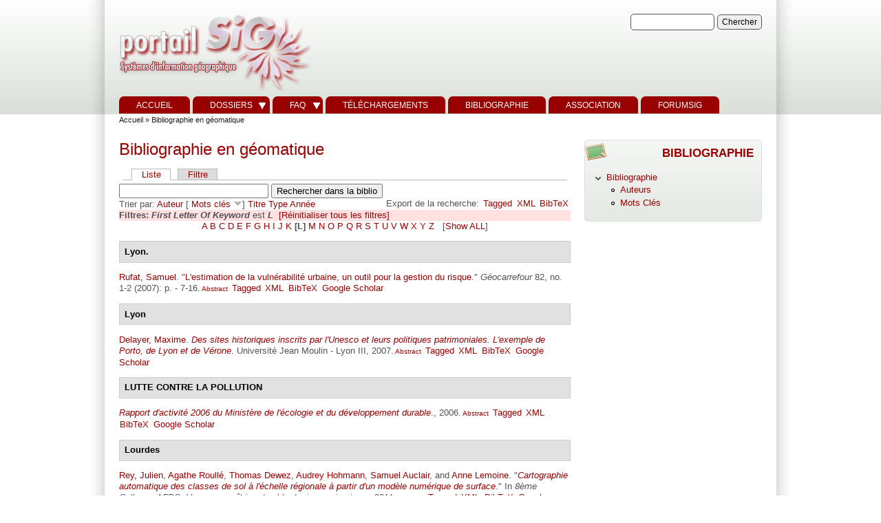

--- FILE ---
content_type: text/html
request_url: https://portailsig.org/biblio/keyword/L7a9e.html?sort=keyword&order=desc
body_size: 70097
content:
<!DOCTYPE html PUBLIC "-//W3C//DTD XHTML 1.0 Strict//EN" "http://www.w3.org/TR/xhtml1/DTD/xhtml1-strict.dtd">
<html xmlns="http://www.w3.org/1999/xhtml" lang="fr" xml:lang="fr">


<!-- Mirrored from www.portailsig.org/biblio/keyword/L?sort=keyword&order=desc by HTTrack Website Copier/3.x [XR&CO'2014], Thu, 07 Feb 2019 09:30:26 GMT -->
<!-- Added by HTTrack --><meta http-equiv="content-type" content="text/html;charset=utf-8" /><!-- /Added by HTTrack -->
<head>
<meta http-equiv="Content-Type" content="text/html; charset=utf-8" />
<title>Bibliographie en géomatique | PortailSIG</title>
<meta http-equiv="X-UA-Compatible" content="IE=8" />
<!--Ludo-->
    <meta name="DC.type" content="Text" />
    <meta name="DC.format" content="text/html" />
    <meta name="DC.identifier" scheme="URI" content="../../index.html" />
    <meta name="DC.identifier" scheme="ISSN" content="2274-4150" />
    <meta name="DC.title" content="portailSIG" />
    <meta name="DC.publisher" content="association Forum Systèmes d'Information Géographique" />
    <meta name="DC.language" scheme="RFC3066" content="fr" />
    <meta name="DC.subject" content="PortailSIG,SIG,GIS,Géomatique,esri,mapinfo,gps,open source,libre,dossiers,actualités,téléchargements,FAQ,mapserver,cart,QGIS,GRASS,Python" />
    <meta name="DC.description" content="retrouver l'actualité de la géomatique, des dossiers, foire au question sur les Systèmes d'information géographiques" />
    <meta name="DC.rights" content="© portailSIG" />
    <meta name="DC.type" content="Collection" />
<!--FinLudo-->




<link rel="shortcut icon" href="../../sites/default/files/favicon.png" type="image/x-icon" />
<!--[if lte IE 6]>
<script type="text/javascript" src="/sites/all/themes/zeropoint/js/suckerfish.js"></script>
<link type="text/css" rel="stylesheet" media="all" href="/sites/all/themes/zeropoint/css/ie6.css" />
<![endif]-->
<!--[if IE 7]>
<link type="text/css" rel="stylesheet" media="all" href="/sites/all/themes/zeropoint/css/ie7.css" />
<![endif]-->
<link type="text/css" rel="stylesheet" media="all" href="../../sites/default/files/css/css_9fe032fb5cdab41a5b7acb516de1be70.css" />
<link type="text/css" rel="stylesheet" media="print" href="../../sites/default/files/css/css_bca5e40fff2710054f5e0c67ceaaa388.css" />
<script type="text/javascript" src="../../sites/default/files/js/js_c90da0ae1196ebe9216938a9ac7db43a.js"></script>
<script type="text/javascript">
<!--//--><![CDATA[//><!--
jQuery.extend(Drupal.settings, { "basePath": "/", "fivestar": { "titleUser": "Your rating: ", "titleAverage": "Average: ", "feedbackSavingVote": "Saving your vote...", "feedbackVoteSaved": "Your vote has been saved.", "feedbackDeletingVote": "Deleting your vote...", "feedbackVoteDeleted": "Your vote has been deleted." }, "googleanalytics": { "trackOutgoing": 1, "trackMailto": 1, "trackDownload": 1, "trackDownloadExtensions": "7z|aac|arc|arj|asf|asx|avi|bin|csv|doc|exe|flv|gif|gz|gzip|hqx|jar|jpe?g|js|mp(2|3|4|e?g)|mov(ie)?|msi|msp|pdf|phps|png|ppt|qtm?|ra(m|r)?|sea|sit|tar|tgz|torrent|txt|wav|wma|wmv|wpd|xls|xml|z|zip" }, "extlink": { "extTarget": "_blank", "extClass": 0, "extSubdomains": 1, "extExclude": "", "extInclude": "", "extAlert": 0, "extAlertText": "This link will take you to an external web site. We are not responsible for their content.", "mailtoClass": "mailto" } });
//--><!]]>
</script>
<script type="text/javascript">
<!--//--><![CDATA[//><!--
$(document).ready(function(){
    $.preloadCssImages();
  });
  
//--><!]]>
</script>
<script type="text/javascript"> </script>
</head>

<body class="layout-main-right not-admin not-logged-in not-front section-biblio page-biblio-keyword-l layout-fixed m-r-fix sfish bicons32 lg-fr">
<div id="skip-nav"><a href="#main">Skip to Content</a></div>

<div id="top_bg" class="page">
<div class="sizer">
<div id="topex" class="expander0">
<div id="top_left">
<div id="top_right">
<div id="headimg">

<div id="above" class="clearfix">
  </div>

<div id="header" class="clearfix">
  <div id="logo">
          <a href="../../index.html" title="Accueil">
        <img src="../../sites/default/files/zeropoint_logo.png" alt="Accueil" />
      </a>
      </div> <!-- /logo -->
  <div id="top-elements">
				  <div id="search-box"><form action="http://www.portailsig.org/biblio/keyword/L?sort=keyword&amp;order=desc"  accept-charset="UTF-8" method="post" id="search-theme-form">
<div><div id="search" class="container-inline">
  <div class="form-item" id="edit-search-theme-form-1-wrapper">
 <label for="edit-search-theme-form-1">Chercher dans ce site : </label>
 <input onkeyup="this.form.test.value='truc';"  type="text" maxlength="128" name="search_theme_form" id="edit-search-theme-form-1" size="15" value="" title="Saisissez les termes que vous voulez rechercher." class="form-text" />
</div>
<input type="submit" name="op" id="edit-submit-2-1" value="Chercher"  class="form-submit" />
<input type="hidden" name="form_build_id" id="form-09bb067cff68c67fec118a1ff7e71c99" value="form-09bb067cff68c67fec118a1ff7e71c99"  />
<input type="hidden" name="form_id" id="edit-search-theme-form" value="search_theme_form"  />
</div>

</div></form>
</div>
		  <div id="toplinks"></div>
	  </div><!-- /top-elements -->
  <div id="name-and-slogan">
      </div> <!-- /name-and-slogan -->

<div class="brclear"></div>


<div id="navlinks" class="navleft"><ul class="menu"><li class="leaf first"><a href="../../index.html" title="">Accueil</a></li>
<li class="expanded"><a href="../../dossier.html" title="">Dossiers</a><ul class="menu"><li class="leaf first"><a href="../../dossier/Autres%20SIG.html" title="">Autres SIG</a></li>
<li class="leaf"><a href="../../dossier/CAO%20DAO%20PAO.html" title="">CAO DAO PAO</a></li>
<li class="leaf"><a href="../../dossier/Cartographie%20et%20Infographie.html" title="">Cartographie et Infographie</a></li>
<li class="leaf"><a href="../../dossier/Donn%c3%a9es.html" title="">Données</a></li>
<li class="leaf"><a href="../../dossier/ESRI.html" title="">ESRI</a></li>
<li class="leaf"><a href="../../dossier/Formation.html" title="">Formation</a></li>
<li class="leaf"><a href="../../dossier/GPS.html" title="">GPS</a></li>
<li class="leaf"><a href="../../dossier/Informatique.html" title="">Informatique</a></li>
<li class="leaf"><a href="../../dossier/MAPINFO.html" title="">MAPINFO</a></li>
<li class="leaf"><a href="../../dossier/SGBD.html" title="">SGBD</a></li>
<li class="leaf"><a href="../../dossier/SIG%20OpenSource.html" title="">SIG OpenSource</a></li>
<li class="leaf"><a href="../../dossier/Tutoriel%20G%c3%a9otribu.html" title="">Tutoriel Géotribu</a></li>
<li class="leaf"><a href="../../dossier/T%c3%a9l%c3%a9d%c3%a9tection.html" title="">Télédétection</a></li>
<li class="leaf last"><a href="../../dossier/WebMapping.html" title="">WebMapping</a></li>
</ul></li>
<li class="expanded"><a href="../../content/faqsig.html" title="FAQ">FAQ</a><ul class="menu"><li class="leaf first"><a href="../../content/faq-cartoweb.html" title="">CARTOWEB</a></li>
<li class="leaf"><a href="../../content/faq-esri.html" title="">ESRI</a></li>
<li class="leaf"><a href="../../content/faq-mapinfo.html" title="">MAPINFO</a></li>
<li class="leaf last"><a href="../../content/faq-mapserver.html" title="">MAPSERVER</a></li>
</ul></li>
<li class="leaf"><a href="../../telechargements.html" title="Retrouver ici documents et autres scripts téléchargeables">Téléchargements</a></li>
<li class="leaf active-trail"><a href="../../biblio.html" title="">Bibliographie</a></li>
<li class="leaf"><a href="../../association.html" title="Le coin de l&#039;association Forum Systèmes d&#039;Information Géographiques">Association</a></li>
<li class="leaf last"><a href="http://www.forumsig.org/" title="">forumSIG</a></li>
</ul></div>
</div> <!-- /header -->

</div>
</div><!-- /top_right -->
</div><!-- /top_left -->
</div><!-- /expander0 -->
</div><!-- /sizer -->
</div><!-- /top_bg -->

<div id="body_bg" class="page">
<div class="sizer">
<div class="expander0">
<div id="body_left">
<div id="body_right">

  <div class="navleft"></div>

  <div id="breadcrumb">
    <div class="breadcrumb"><a href="../../index.html">Accueil</a> &raquo; Bibliographie en géomatique</div>  </div>


<div id="middlecontainer">
  <div id="wrapper">
    <div class="outer">
      <div class="float-wrap">
        <div class="colmain">
          <div id="main">
                                    <h1 class="title">Bibliographie en géomatique</h1>
            <div class="tabs"><ul class="tabs primary">
<li class="active" ><a href="../../biblio.html">Liste</a></li>
<li ><a href="../filter.html">Filtre</a></li>
</ul>
</div>
                                    <div id="biblio-header" class="clear-block"><form action="http://www.portailsig.org/biblio/keyword/L?sort=keyword&amp;order=desc"  accept-charset="UTF-8" method="post" id="biblio-search-form">
<div><div class="container-inline biblio-search clear-block"><div class="form-item" id="edit-keys-wrapper">
 <input onkeyup="this.form.test.value='truc';"  type="text" maxlength="255" name="keys" id="edit-keys" size="25" value="" class="form-text" />
</div>
<input type="submit" name="op" id="edit-submit-1" value="Rechercher dans la biblio"  class="form-submit" />
</div><input type="hidden" name="form_build_id" id="form-e683f825a75fbb3e05d9c93c95ef695d" value="form-e683f825a75fbb3e05d9c93c95ef695d"  />
<input type="hidden" name="form_id" id="edit-biblio-search-form" value="biblio_search_form"  />

</div></form>
<div class="biblio-export">Export de la recherche:<ul class="biblio-export-buttons"><li> <a href="../export/tagged/index.html" title="Click to download the EndNote Tagged formatted file">Tagged</a></li><li> <a href="../export/xml/index.html" title="Click to download the XML formatted file">XML</a></li><li> <a href="../export/bibtex/index.html" title="Click to download the BibTEX formatted file">BibTeX</a></li></ul></div>Trier par:  <a href="L0dcc.html?sort=author&amp;order=asc" title="Cliquez une nouvelle fois pour inverser l&#039;ordre de tri" class="active">Auteur</a>  [ <a href="Lf33f.html?sort=keyword&amp;order=asc" title="Cliquez une nouvelle fois pour inverser l&#039;ordre de tri" class="active active">Mots clés</a> <img src ="../../sites/all/modules/biblio/arrow-asc.png" alt =" (Desc)" />]  <a href="L13f7.html?sort=title&amp;order=asc" title="Cliquez une nouvelle fois pour inverser l&#039;ordre de tri" class="active">Titre</a>  <a href="L5129.html?sort=type&amp;order=asc" title="Cliquez une nouvelle fois pour inverser l&#039;ordre de tri" class="active">Type</a>  <a href="Ld029.html?sort=year&amp;order=asc" title="Cliquez une nouvelle fois pour inverser l&#039;ordre de tri" class="active">Année</a> </div><div class="biblio-current-filters"><b>Filtres: </b><strong><em>First Letter Of Keyword </em></strong> est <strong><em>L</em></strong>&nbsp;&nbsp;<a href="../../biblio7a9e.html?sort=keyword&amp;order=desc">[Réinitialiser tous les filtres]</a></div><div class="biblio-alpha-line"><a href="A7a9e.html?sort=keyword&amp;order=desc">A</a>&nbsp;<a href="B7a9e.html?sort=keyword&amp;order=desc">B</a>&nbsp;<a href="C7a9e.html?sort=keyword&amp;order=desc">C</a>&nbsp;<a href="D7a9e.html?sort=keyword&amp;order=desc">D</a>&nbsp;<a href="E7a9e.html?sort=keyword&amp;order=desc">E</a>&nbsp;<a href="F7a9e.html?sort=keyword&amp;order=desc">F</a>&nbsp;<a href="G7a9e.html?sort=keyword&amp;order=desc">G</a>&nbsp;<a href="H7a9e.html?sort=keyword&amp;order=desc">H</a>&nbsp;<a href="I7a9e.html?sort=keyword&amp;order=desc">I</a>&nbsp;<a href="J7a9e.html?sort=keyword&amp;order=desc">J</a>&nbsp;<a href="K7a9e.html?sort=keyword&amp;order=desc">K</a>&nbsp;<b>[L]</b>&nbsp;<a href="M7a9e.html?sort=keyword&amp;order=desc">M</a>&nbsp;<a href="N7a9e.html?sort=keyword&amp;order=desc">N</a>&nbsp;<a href="O7a9e.html?sort=keyword&amp;order=desc">O</a>&nbsp;<a href="P7a9e.html?sort=keyword&amp;order=desc">P</a>&nbsp;<a href="Q7a9e.html?sort=keyword&amp;order=desc">Q</a>&nbsp;<a href="R7a9e.html?sort=keyword&amp;order=desc">R</a>&nbsp;<a href="S7a9e.html?sort=keyword&amp;order=desc">S</a>&nbsp;<a href="T7a9e.html?sort=keyword&amp;order=desc">T</a>&nbsp;<a href="U7a9e.html?sort=keyword&amp;order=desc">U</a>&nbsp;<a href="V7a9e.html?sort=keyword&amp;order=desc">V</a>&nbsp;<a href="W7a9e.html?sort=keyword&amp;order=desc">W</a>&nbsp;<a href="X7a9e.html?sort=keyword&amp;order=desc">X</a>&nbsp;<a href="Y7a9e.html?sort=keyword&amp;order=desc">Y</a>&nbsp;<a href="Z7a9e.html?sort=keyword&amp;order=desc">Z</a>&nbsp;&nbsp;&nbsp;[<a href="../../biblio7a9e.html?sort=keyword&amp;order=desc">Show ALL</a>]</div>
<div class="biblio-separator-bar">Lyon.</div>

<div class ="biblio-category-section">
<div class="biblio-entry">
<div class="biblio-style-chicago">
<span class="biblio-authors"><a href="../author/1107a9e.html?sort=keyword&amp;order=desc">Rufat, Samuel</a>.</span> "<span class="biblio-title-chicago"><a href="../../content/l-estimation-de-la-vulnerabilite-urbaine-un-outil-pour-la-gestion-du-risque.html">L'estimation de la vulnérabilité urbaine, un outil pour la gestion du risque</a></span>." <i>Géocarrefour</i> 82, no. 1-2 (2007): p. - 7-16.<span class="Z3988" title="ctx_ver=Z39.88-2004&amp;rft_val_fmt=info%3Aofi%2Ffmt%3Akev%3Amtx%3Ajournal&amp;rft.atitle=L%26%23039%3Bestimation+de+la+vuln%C3%A9rabilit%C3%A9+urbaine%2C+un+outil+pour+la+gestion+du+risque&amp;rft.title=G%C3%A9ocarrefour&amp;rft.date=2007&amp;rft.volume=82&amp;rft.issue=1-2&amp;rft.aulast=Rufat&amp;rft.aufirst=Samuel"></span><span class="biblio-abstract-link"><a href="../../content/l-estimation-de-la-vulnerabilite-urbaine-un-outil-pour-la-gestion-du-risque.html"> Abstract</a>
</span><ul class="biblio-export-buttons"><li> <a href="../export/tagged/Drupal-Biblio-507.enw" title="Click to download the EndNote Tagged formatted file">Tagged</a></li><li> <a href="../export/xml/Biblio-EndNote8-507.xml" title="Click to download the XML formatted file">XML</a></li><li> <a href="../export/bibtex/Biblio-Bibtex-507.bib" title="Click to download the BibTEX formatted file">BibTeX</a></li><li> <a href="http://scholar.google.com/scholar?btnG=Search%2BScholar&amp;as_q=%22L%27estimation%2Bde%2Bla%2Bvuln%C3%A9rabilit%C3%A9%2Burbaine%2C%2Bun%2Boutil%2Bpour%2Bla%2Bgestion%2Bdu%2Brisque%22&amp;as_sauthors=Rufat&amp;as_occt=any&amp;as_epq=&amp;as_oq=&amp;as_eq=&amp;as_publication=&amp;as_ylo=&amp;as_yhi=&amp;as_sdtAAP=1&amp;as_sdtp=1" title="Click to search Google Scholar for this entry">Google Scholar</a></li></ul>
</div></div>
</div><!-- end category-section -->
<div class="biblio-separator-bar">Lyon</div>

<div class ="biblio-category-section">
<div class="biblio-entry">
<div class="biblio-style-chicago">
<span class="biblio-authors"><a href="../author/4617a9e.html?sort=keyword&amp;order=desc">Delayer, Maxime</a>.</span> <i><span class="biblio-title-chicago"><a href="../../content/des-sites-historiques-inscrits-par-l-unesco-et-leurs-politiques-patrimoniales-l-exemple-de-p.html">Des sites historiques inscrits par l'Unesco et leurs politiques patrimoniales. L'exemple de Porto, de Lyon et de Vérone</a></span></i>. Université Jean Moulin - Lyon III, 2007.<span class="Z3988" title="ctx_ver=Z39.88-2004&amp;rft_val_fmt=info%3Aofi%2Ffmt%3Akev%3Amtx%3Adissertation&amp;rft.title=Des+sites+historiques+inscrits+par+l%26%23039%3BUnesco+et+leurs+politiques+patrimoniales.+L%26%23039%3Bexemple+de+Porto%2C+de+Lyon+et+de+V%C3%A9rone&amp;rft.date=2007&amp;rft.aulast=Delayer&amp;rft.aufirst=Maxime&amp;rft.pub=Universit%C3%A9+Jean+Moulin+-+Lyon+III"></span><span class="biblio-abstract-link"><a href="../../content/des-sites-historiques-inscrits-par-l-unesco-et-leurs-politiques-patrimoniales-l-exemple-de-p.html"> Abstract</a>
</span><ul class="biblio-export-buttons"><li> <a href="../export/tagged/Drupal-Biblio-355.enw" title="Click to download the EndNote Tagged formatted file">Tagged</a></li><li> <a href="../export/xml/Biblio-EndNote8-355.xml" title="Click to download the XML formatted file">XML</a></li><li> <a href="../export/bibtex/Biblio-Bibtex-355.bib" title="Click to download the BibTEX formatted file">BibTeX</a></li><li> <a href="http://scholar.google.com/scholar?btnG=Search%2BScholar&amp;as_q=%22Des%2Bsites%2Bhistoriques%2Binscrits%2Bpar%2Bl%27Unesco%2Bet%2Bleurs%2Bpolitiques%2Bpatrimoniales.%2BL%27exemple%2Bde%2BPorto%2C%2Bde%2BLyon%2Bet%2Bde%2BV%C3%A9rone%22&amp;as_sauthors=Delayer&amp;as_occt=any&amp;as_epq=&amp;as_oq=&amp;as_eq=&amp;as_publication=&amp;as_ylo=&amp;as_yhi=&amp;as_sdtAAP=1&amp;as_sdtp=1" title="Click to search Google Scholar for this entry">Google Scholar</a></li></ul>
</div></div>
</div><!-- end category-section -->
<div class="biblio-separator-bar">LUTTE CONTRE LA POLLUTION</div>

<div class ="biblio-category-section">
<div class="biblio-entry">
<div class="biblio-style-chicago">
<i><span class="biblio-title-chicago"><a href="../../content/rapport-d-activite-2006-du-ministere-de-l-ecologie-et-du-developpement-durable.html">Rapport d'activité 2006 du Ministère de l'écologie et du développement durable</a></span></i>., 2006.<span class="Z3988" title="ctx_ver=Z39.88-2004&amp;rft_val_fmt=info%3Aofi%2Ffmt%3Akev%3Amtx%3Adc&amp;rft.title=Rapport+d%26%23039%3Bactivit%C3%A9+2006+du+Minist%C3%A8re+de+l%26%23039%3B%C3%A9cologie+et+du+d%C3%A9veloppement+durable&amp;rft.date=2006"></span><span class="biblio-abstract-link"><a href="../../content/rapport-d-activite-2006-du-ministere-de-l-ecologie-et-du-developpement-durable.html"> Abstract</a>
</span><ul class="biblio-export-buttons"><li> <a href="../export/tagged/Drupal-Biblio-487.enw" title="Click to download the EndNote Tagged formatted file">Tagged</a></li><li> <a href="../export/xml/Biblio-EndNote8-487.xml" title="Click to download the XML formatted file">XML</a></li><li> <a href="../export/bibtex/Biblio-Bibtex-487.bib" title="Click to download the BibTEX formatted file">BibTeX</a></li><li> <a href="http://scholar.google.com/scholar?btnG=Search%2BScholar&amp;as_q=%22Rapport%2Bd%27activit%C3%A9%2B2006%2Bdu%2BMinist%C3%A8re%2Bde%2Bl%27%C3%A9cologie%2Bet%2Bdu%2Bd%C3%A9veloppement%2Bdurable%22&amp;as_sauthors=&amp;as_occt=any&amp;as_epq=&amp;as_oq=&amp;as_eq=&amp;as_publication=&amp;as_ylo=&amp;as_yhi=&amp;as_sdtAAP=1&amp;as_sdtp=1" title="Click to search Google Scholar for this entry">Google Scholar</a></li></ul>
</div></div>
</div><!-- end category-section -->
<div class="biblio-separator-bar">Lourdes</div>

<div class ="biblio-category-section">
<div class="biblio-entry">
<div class="biblio-style-chicago">
<span class="biblio-authors"><a href="../author/7547a9e.html?sort=keyword&amp;order=desc">Rey, Julien</a>, <a href="../author/7557a9e.html?sort=keyword&amp;order=desc">Agathe Roullé</a>, <a href="../author/7567a9e.html?sort=keyword&amp;order=desc">Thomas Dewez</a>, <a href="../author/7577a9e.html?sort=keyword&amp;order=desc">Audrey Hohmann</a>, <a href="../author/7587a9e.html?sort=keyword&amp;order=desc">Samuel Auclair</a>, and <a href="../author/7597a9e.html?sort=keyword&amp;order=desc">Anne Lemoine</a>.</span> "<i><span class="biblio-title-chicago"><a href="../../content/cartographie-automatique-des-classes-de-sol-l-echelle-regionale-partir-d-un-modele-numerique.html">Cartographie automatique des classes de sol à l'échelle régionale à partir d'un modèle numérique de surface</a></span></i>." In <i>8ème Colloque AFPS, Vers une maîtrise durable du risque sismique</i>., 2011.<span class="Z3988" title="ctx_ver=Z39.88-2004&amp;rft_val_fmt=info%3Aofi%2Ffmt%3Akev%3Amtx%3Adc&amp;rft.title=Cartographie+automatique+des+classes+de+sol+%C3%A0+l%26%23039%3B%C3%A9chelle+r%C3%A9gionale+%C3%A0+partir+d%26%23039%3Bun+mod%C3%A8le+num%C3%A9rique+de+surface&amp;rft.date=2011&amp;rft.aulast=Rey&amp;rft.aufirst=Julien"></span><span class="biblio-abstract-link"><a href="../../content/cartographie-automatique-des-classes-de-sol-l-echelle-regionale-partir-d-un-modele-numerique.html"> Abstract</a>
</span><ul class="biblio-export-buttons"><li> <a href="../export/tagged/Drupal-Biblio-147.enw" title="Click to download the EndNote Tagged formatted file">Tagged</a></li><li> <a href="../export/xml/Biblio-EndNote8-147.xml" title="Click to download the XML formatted file">XML</a></li><li> <a href="../export/bibtex/Biblio-Bibtex-147.bib" title="Click to download the BibTEX formatted file">BibTeX</a></li><li> <a href="http://scholar.google.com/scholar?btnG=Search%2BScholar&amp;as_q=%22Cartographie%2Bautomatique%2Bdes%2Bclasses%2Bde%2Bsol%2B%C3%A0%2Bl%27%C3%A9chelle%2Br%C3%A9gionale%2B%C3%A0%2Bpartir%2Bd%27un%2Bmod%C3%A8le%2Bnum%C3%A9rique%2Bde%2Bsurface%22&amp;as_sauthors=Rey&amp;as_occt=any&amp;as_epq=&amp;as_oq=&amp;as_eq=&amp;as_publication=&amp;as_ylo=&amp;as_yhi=&amp;as_sdtAAP=1&amp;as_sdtp=1" title="Click to search Google Scholar for this entry">Google Scholar</a></li></ul>
</div></div>
</div><!-- end category-section -->
<div class="biblio-separator-bar">Lot</div>

<div class ="biblio-category-section">
<div class="biblio-entry">
<div class="biblio-style-chicago">
<span class="biblio-authors"><a href="../author/1187a9e.html?sort=keyword&amp;order=desc">Labussiere, Olivier</a>.</span> <i><span class="biblio-title-chicago"><a href="../../content/le-defi-esthetique-en-amenagement-vers-une-prospective-du-milieu-le-cas-des-lignes-tres-haut.html">Le défi esthétique en aménagement : vers une prospective du milieu. Le cas des lignes très haute tension (Lot) et des parcs éoliens (Aveyron et Aude)</a></span></i>. Université de Pau et des Pays de l'Adour, 2007.<span class="Z3988" title="ctx_ver=Z39.88-2004&amp;rft_val_fmt=info%3Aofi%2Ffmt%3Akev%3Amtx%3Adissertation&amp;rft.title=Le+d%C3%A9fi+esth%C3%A9tique+en+am%C3%A9nagement+%3A+vers+une+prospective+du+milieu.+Le+cas+des+lignes+tr%C3%A8s+haute+tension+%28Lot%29+et+des+parcs+%C3%A9oliens+%28Aveyron+et+Aude%29&amp;rft.date=2007&amp;rft.aulast=Labussiere&amp;rft.aufirst=Olivier&amp;rft.pub=Universit%C3%A9+de+Pau+et+des+Pays+de+l%26%23039%3BAdour"></span><span class="biblio-abstract-link"><a href="../../content/le-defi-esthetique-en-amenagement-vers-une-prospective-du-milieu-le-cas-des-lignes-tres-haut.html"> Abstract</a>
</span><ul class="biblio-export-buttons"><li> <a href="../export/tagged/Drupal-Biblio-400.enw" title="Click to download the EndNote Tagged formatted file">Tagged</a></li><li> <a href="../export/xml/Biblio-EndNote8-400.xml" title="Click to download the XML formatted file">XML</a></li><li> <a href="../export/bibtex/Biblio-Bibtex-400.bib" title="Click to download the BibTEX formatted file">BibTeX</a></li><li> <a href="http://scholar.google.com/scholar?btnG=Search%2BScholar&amp;as_q=%22Le%2Bd%C3%A9fi%2Besth%C3%A9tique%2Ben%2Bam%C3%A9nagement%2B%3A%2Bvers%2Bune%2Bprospective%2Bdu%2Bmilieu.%2BLe%2Bcas%2Bdes%2Blignes%2Btr%C3%A8s%2Bhaute%2Btension%2B%28Lot%29%2Bet%2Bdes%2Bparcs%2B%C3%A9oliens%2B%28Aveyron%2Bet%2BAude%29%22&amp;as_sauthors=Labussiere&amp;as_occt=any&amp;as_epq=&amp;as_oq=&amp;as_eq=&amp;as_publication=&amp;as_ylo=&amp;as_yhi=&amp;as_sdtAAP=1&amp;as_sdtp=1" title="Click to search Google Scholar for this entry">Google Scholar</a></li></ul>
</div></div>
</div><!-- end category-section -->
<div class="biblio-separator-bar">longue-durée</div>

<div class ="biblio-category-section">
<div class="biblio-entry">
<div class="biblio-style-chicago">
<span class="biblio-authors"><a href="../author/977a9e.html?sort=keyword&amp;order=desc">Poirier, Nicolas</a>.</span> <i><span class="biblio-title-chicago"><a href="../../content/un-espace-rural-en-berry-dans-la-longue-duree-experience-de-micro-analyse-des-dynamiques-spa.html">Un espace rural en Berry dans la longue durée : expérience de micro-analyse des dynamiques spatio-temporelles du paysage et du peuplement dans la région de Sancergues (Cher)</a></span></i>. Université François Rabelais - Tours, 2007.<span class="Z3988" title="ctx_ver=Z39.88-2004&amp;rft_val_fmt=info%3Aofi%2Ffmt%3Akev%3Amtx%3Adissertation&amp;rft.title=Un+espace+rural+en+Berry+dans+la+longue+dur%C3%A9e+%3A+exp%C3%A9rience+de+micro-analyse+des+dynamiques+spatio-temporelles+du+paysage+et+du+peuplement+dans+la+r%C3%A9gion+de+Sancergues+%28Cher%29&amp;rft.date=2007&amp;rft.aulast=Poirier&amp;rft.aufirst=Nicolas&amp;rft.pub=Universit%C3%A9+Fran%C3%A7ois+Rabelais+-+Tours"></span><span class="biblio-abstract-link"><a href="../../content/un-espace-rural-en-berry-dans-la-longue-duree-experience-de-micro-analyse-des-dynamiques-spa.html"> Abstract</a>
</span><ul class="biblio-export-buttons"><li> <a href="../export/tagged/Drupal-Biblio-436.enw" title="Click to download the EndNote Tagged formatted file">Tagged</a></li><li> <a href="../export/xml/Biblio-EndNote8-436.xml" title="Click to download the XML formatted file">XML</a></li><li> <a href="../export/bibtex/Biblio-Bibtex-436.bib" title="Click to download the BibTEX formatted file">BibTeX</a></li><li> <a href="http://scholar.google.com/scholar?btnG=Search%2BScholar&amp;as_q=%22Un%2Bespace%2Brural%2Ben%2BBerry%2Bdans%2Bla%2Blongue%2Bdur%C3%A9e%2B%3A%2Bexp%C3%A9rience%2Bde%2Bmicro-analyse%2Bdes%2Bdynamiques%2Bspatio-temporelles%2Bdu%2Bpaysage%2Bet%2Bdu%2Bpeuplement%2Bdans%2Bla%2Br%C3%A9gion%2Bde%2BSancergues%2B%28Cher%29%22&amp;as_sauthors=Poirier&amp;as_occt=any&amp;as_epq=&amp;as_oq=&amp;as_eq=&amp;as_publication=&amp;as_ylo=&amp;as_yhi=&amp;as_sdtAAP=1&amp;as_sdtp=1" title="Click to search Google Scholar for this entry">Google Scholar</a></li></ul>
</div></div>
</div><!-- end category-section -->
<div class="biblio-separator-bar">Loi de Poisson</div>

<div class ="biblio-category-section">
<div class="biblio-entry">
<div class="biblio-style-chicago">
<span class="biblio-authors"><a href="../author/5777a9e.html?sort=keyword&amp;order=desc">Jones, Gawain</a>.</span> <i><span class="biblio-title-chicago"><a href="../../content/modelisation-d-images-agronomiques-application-la-reconnaissance-d-adventices-par-imagerie-p.html">Modélisation d'images agronomiques - application a la reconnaissance d'adventices par imagerie pour une pulvérisation localisée</a></span></i>. Université de Bourgogne, 2009.<span class="Z3988" title="ctx_ver=Z39.88-2004&amp;rft_val_fmt=info%3Aofi%2Ffmt%3Akev%3Amtx%3Adissertation&amp;rft.title=Mod%C3%A9lisation+d%26%23039%3Bimages+agronomiques+-+application+a+la+reconnaissance+d%26%23039%3Badventices+par+imagerie+pour+une+pulv%C3%A9risation+localis%C3%A9e&amp;rft.date=2009&amp;rft.aulast=Jones&amp;rft.aufirst=Gawain&amp;rft.pub=Universit%C3%A9+de+Bourgogne"></span><span class="biblio-abstract-link"><a href="../../content/modelisation-d-images-agronomiques-application-la-reconnaissance-d-adventices-par-imagerie-p.html"> Abstract</a>
</span><ul class="biblio-export-buttons"><li> <a href="../export/tagged/Drupal-Biblio-280.enw" title="Click to download the EndNote Tagged formatted file">Tagged</a></li><li> <a href="../export/xml/Biblio-EndNote8-280.xml" title="Click to download the XML formatted file">XML</a></li><li> <a href="../export/bibtex/Biblio-Bibtex-280.bib" title="Click to download the BibTEX formatted file">BibTeX</a></li><li> <a href="http://scholar.google.com/scholar?btnG=Search%2BScholar&amp;as_q=%22Mod%C3%A9lisation%2Bd%27images%2Bagronomiques%2B-%2Bapplication%2Ba%2Bla%2Breconnaissance%2Bd%27adventices%2Bpar%2Bimagerie%2Bpour%2Bune%2Bpulv%C3%A9risation%2Blocalis%C3%A9e%22&amp;as_sauthors=Jones&amp;as_occt=any&amp;as_epq=&amp;as_oq=&amp;as_eq=&amp;as_publication=&amp;as_ylo=&amp;as_yhi=&amp;as_sdtAAP=1&amp;as_sdtp=1" title="Click to search Google Scholar for this entry">Google Scholar</a></li></ul>
</div></div>
</div><!-- end category-section -->
<div class="biblio-separator-bar">logistique</div>

<div class ="biblio-category-section">
<div class="biblio-entry">
<div class="biblio-style-chicago">
<span class="biblio-authors"><a href="../author/1757a9e.html?sort=keyword&amp;order=desc">Beyer, Antoine</a>.</span> <i><span class="biblio-title-chicago"><a href="../../content/morphologies-et-dynamiques-territoriales-des-services-de-messagerie.html">Morphologies et dynamiques territoriales des services de messagerie</a></span></i>. Université Paris XII Val de Marne, 1999.<span class="Z3988" title="ctx_ver=Z39.88-2004&amp;rft_val_fmt=info%3Aofi%2Ffmt%3Akev%3Amtx%3Adissertation&amp;rft.title=Morphologies+et+dynamiques+territoriales+des+services+de+messagerie&amp;rft.date=1999&amp;rft.aulast=Beyer&amp;rft.aufirst=Antoine&amp;rft.pub=Universit%C3%A9+Paris+XII+Val+de+Marne"></span><span class="biblio-abstract-link"><a href="../../content/morphologies-et-dynamiques-territoriales-des-services-de-messagerie.html"> Abstract</a>
</span><ul class="biblio-export-buttons"><li> <a href="../export/tagged/Drupal-Biblio-117.enw" title="Click to download the EndNote Tagged formatted file">Tagged</a></li><li> <a href="../export/xml/Biblio-EndNote8-117.xml" title="Click to download the XML formatted file">XML</a></li><li> <a href="../export/bibtex/Biblio-Bibtex-117.bib" title="Click to download the BibTEX formatted file">BibTeX</a></li><li> <a href="http://scholar.google.com/scholar?btnG=Search%2BScholar&amp;as_q=%22Morphologies%2Bet%2Bdynamiques%2Bterritoriales%2Bdes%2Bservices%2Bde%2Bmessagerie%22&amp;as_sauthors=Beyer&amp;as_occt=any&amp;as_epq=&amp;as_oq=&amp;as_eq=&amp;as_publication=&amp;as_ylo=&amp;as_yhi=&amp;as_sdtAAP=1&amp;as_sdtp=1" title="Click to search Google Scholar for this entry">Google Scholar</a></li></ul>
</div></div>
</div><!-- end category-section -->
<div class="biblio-separator-bar">logistic regression</div>

<div class ="biblio-category-section">
<div class="biblio-entry">
<div class="biblio-style-chicago">
<span class="biblio-authors"><a href="../author/6047a9e.html?sort=keyword&amp;order=desc">Fressard, M.</a>, <a href="../author/1197a9e.html?sort=keyword&amp;order=desc">Yannick Thiery</a>, and <a href="../author/6057a9e.html?sort=keyword&amp;order=desc">Olivier Maquaire</a>.</span> <i><span class="biblio-title-chicago"><a href="../../content/landslide-susceptibility-assessment-hilly-valleys-pays-d-auge-using-logistic-regression-norm.html">Landslide susceptibility assessment in the hilly valleys of the Pays d'Auge using logistic regression (Normandie, France)</a></span></i>., 2010.<span class="Z3988" title="ctx_ver=Z39.88-2004&amp;rft_val_fmt=info%3Aofi%2Ffmt%3Akev%3Amtx%3Adc&amp;rft.title=Landslide+susceptibility+assessment+in+the+hilly+valleys+of+the+Pays+d%26%23039%3BAuge+using+logistic+regression+%28Normandie%2C+France%29&amp;rft.date=2010&amp;rft.aulast=Fressard&amp;rft.auinit=M"></span><span class="biblio-abstract-link"><a href="../../content/landslide-susceptibility-assessment-hilly-valleys-pays-d-auge-using-logistic-regression-norm.html"> Abstract</a>
</span><ul class="biblio-export-buttons"><li> <a href="../export/tagged/Drupal-Biblio-217.enw" title="Click to download the EndNote Tagged formatted file">Tagged</a></li><li> <a href="../export/xml/Biblio-EndNote8-217.xml" title="Click to download the XML formatted file">XML</a></li><li> <a href="../export/bibtex/Biblio-Bibtex-217.bib" title="Click to download the BibTEX formatted file">BibTeX</a></li><li> <a href="http://scholar.google.com/scholar?btnG=Search%2BScholar&amp;as_q=%22Landslide%2Bsusceptibility%2Bassessment%2Bin%2Bthe%2Bhilly%2Bvalleys%2Bof%2Bthe%2BPays%2Bd%27Auge%2Busing%2Blogistic%2Bregression%2B%28Normandie%2C%2BFrance%29%22&amp;as_sauthors=Fressard&amp;as_occt=any&amp;as_epq=&amp;as_oq=&amp;as_eq=&amp;as_publication=&amp;as_ylo=&amp;as_yhi=&amp;as_sdtAAP=1&amp;as_sdtp=1" title="Click to search Google Scholar for this entry">Google Scholar</a></li></ul>
</div></div>
</div><!-- end category-section -->
<div class="biblio-separator-bar">Logiques floues</div>

<div class ="biblio-category-section">
<div class="biblio-entry">
<div class="biblio-style-chicago">
<span class="biblio-authors"><a href="../author/1197a9e.html?sort=keyword&amp;order=desc">Thiery, Yannick</a>.</span> <i><span class="biblio-title-chicago"><a href="../../content/susceptibilite-du-bassin-de-barcelonnette-alpes-du-sud-france-aux-mouvements-de-versant-cart.html">Susceptibilité du bassin de Barcelonnette (Alpes du Sud, France) aux 'mouvements de versant' : cartographie morphodynamique, analyse spatiale et modélisation probabiliste</a></span></i>. Université de Caen, 2007.<span class="Z3988" title="ctx_ver=Z39.88-2004&amp;rft_val_fmt=info%3Aofi%2Ffmt%3Akev%3Amtx%3Adissertation&amp;rft.title=Susceptibilit%C3%A9+du+bassin+de+Barcelonnette+%28Alpes+du+Sud%2C+France%29+aux+%26%23039%3Bmouvements+de+versant%26%23039%3B+%3A+cartographie+morphodynamique%2C+analyse+spatiale+et+mod%C3%A9lisation+probabiliste&amp;rft.date=2007&amp;rft.aulast=Thiery&amp;rft.aufirst=Yannick&amp;rft.pub=Universit%C3%A9+de+Caen"></span><span class="biblio-abstract-link"><a href="../../content/susceptibilite-du-bassin-de-barcelonnette-alpes-du-sud-france-aux-mouvements-de-versant-cart.html"> Abstract</a>
</span><ul class="biblio-export-buttons"><li> <a href="../export/tagged/Drupal-Biblio-460.enw" title="Click to download the EndNote Tagged formatted file">Tagged</a></li><li> <a href="../export/xml/Biblio-EndNote8-460.xml" title="Click to download the XML formatted file">XML</a></li><li> <a href="../export/bibtex/Biblio-Bibtex-460.bib" title="Click to download the BibTEX formatted file">BibTeX</a></li><li> <a href="http://scholar.google.com/scholar?btnG=Search%2BScholar&amp;as_q=%22Susceptibilit%C3%A9%2Bdu%2Bbassin%2Bde%2BBarcelonnette%2B%28Alpes%2Bdu%2BSud%2C%2BFrance%29%2Baux%2B%27mouvements%2Bde%2Bversant%27%2B%3A%2Bcartographie%2Bmorphodynamique%2C%2Banalyse%2Bspatiale%2Bet%2Bmod%C3%A9lisation%2Bprobabiliste%22&amp;as_sauthors=Thiery&amp;as_occt=any&amp;as_epq=&amp;as_oq=&amp;as_eq=&amp;as_publication=&amp;as_ylo=&amp;as_yhi=&amp;as_sdtAAP=1&amp;as_sdtp=1" title="Click to search Google Scholar for this entry">Google Scholar</a></li></ul>
</div></div>
</div><!-- end category-section -->
<div class="biblio-separator-bar">logique floue</div>

<div class ="biblio-category-section">
<div class="biblio-entry">
<div class="biblio-style-chicago">
<span class="biblio-authors"><a href="../author/8167a9e.html?sort=keyword&amp;order=desc">HAGHIGHATTALAB, Atena</a>, <a href="../author/8147a9e.html?sort=keyword&amp;order=desc">Ali MOHAMMADZADEH</a>, <a href="../author/8157a9e.html?sort=keyword&amp;order=desc">Mohammad TALEAI</a>, and <a href="../author/8177a9e.html?sort=keyword&amp;order=desc">Mohammad JAVAD VALADAN ZOEJ</a>.</span> "<span class="biblio-title-chicago"><a href="../../content/detection-de-dommages-et-evaluation-des-degats-du-reseau-routier-apres-un-seisme-en-utilisan.html">Détection de dommages et évaluation des dégâts du réseau routier après un séisme, en utilisant des images QuickBird haute résolution</a></span>." (2010).<span class="Z3988" title="ctx_ver=Z39.88-2004&amp;rft_val_fmt=info%3Aofi%2Ffmt%3Akev%3Amtx%3Ajournal&amp;rft.atitle=D%C3%A9tection+de+dommages+et+%C3%A9valuation+des+d%C3%A9g%C3%A2ts+du+r%C3%A9seau+routier+apr%C3%A8s+un+s%C3%A9isme%2C+en+utilisant+des+images+QuickBird+haute+r%C3%A9solution&amp;rft.date=2010&amp;rft.aulast=HAGHIGHATTALAB&amp;rft.aufirst=Atena"></span><span class="biblio-abstract-link"><a href="../../content/detection-de-dommages-et-evaluation-des-degats-du-reseau-routier-apres-un-seisme-en-utilisan.html"> Abstract</a>
</span><ul class="biblio-export-buttons"><li> <a href="../export/tagged/Drupal-Biblio-201.enw" title="Click to download the EndNote Tagged formatted file">Tagged</a></li><li> <a href="../export/xml/Biblio-EndNote8-201.xml" title="Click to download the XML formatted file">XML</a></li><li> <a href="../export/bibtex/Biblio-Bibtex-201.bib" title="Click to download the BibTEX formatted file">BibTeX</a></li><li> <a href="http://scholar.google.com/scholar?btnG=Search%2BScholar&amp;as_q=%22D%C3%A9tection%2Bde%2Bdommages%2Bet%2B%C3%A9valuation%2Bdes%2Bd%C3%A9g%C3%A2ts%2Bdu%2Br%C3%A9seau%2Broutier%2Bapr%C3%A8s%2Bun%2Bs%C3%A9isme%2C%2Ben%2Butilisant%2Bdes%2Bimages%2BQuickBird%2Bhaute%2Br%C3%A9solution%22&amp;as_sauthors=HAGHIGHATTALAB&amp;as_occt=any&amp;as_epq=&amp;as_oq=&amp;as_eq=&amp;as_publication=&amp;as_ylo=&amp;as_yhi=&amp;as_sdtAAP=1&amp;as_sdtp=1" title="Click to search Google Scholar for this entry">Google Scholar</a></li></ul>
</div></div>
</div><!-- end category-section -->
<div class="biblio-separator-bar">Logique</div>

<div class ="biblio-category-section">
<div class="biblio-entry">
<div class="biblio-style-chicago">
<span class="biblio-authors"><a href="../author/497a9e.html?sort=keyword&amp;order=desc">Jongwane, Joanna</a>.</span> <i><span class="biblio-title-chicago"><a href="../../content/la-decouverte-des-automates-cellulaires.html">À la découverte des automates cellulaires</a></span></i> In <i>Interstices</i>., 2007.<span class="Z3988" title="ctx_ver=Z39.88-2004&amp;rft_val_fmt=info%3Aofi%2Ffmt%3Akev%3Amtx%3Adc&amp;rft.title=%C3%80+la+d%C3%A9couverte+des+automates+cellulaires&amp;rft.date=2007&amp;rft.aulast=Jongwane&amp;rft.aufirst=Joanna"></span><span class="biblio-abstract-link"><a href="../../content/la-decouverte-des-automates-cellulaires.html"> Abstract</a>
</span><ul class="biblio-export-buttons"><li> <a href="../export/tagged/Drupal-Biblio-393.enw" title="Click to download the EndNote Tagged formatted file">Tagged</a></li><li> <a href="../export/xml/Biblio-EndNote8-393.xml" title="Click to download the XML formatted file">XML</a></li><li> <a href="../export/bibtex/Biblio-Bibtex-393.bib" title="Click to download the BibTEX formatted file">BibTeX</a></li><li> <a href="http://scholar.google.com/scholar?btnG=Search%2BScholar&amp;as_q=%22%C3%80%2Bla%2Bd%C3%A9couverte%2Bdes%2Bautomates%2Bcellulaires%22&amp;as_sauthors=Jongwane&amp;as_occt=any&amp;as_epq=&amp;as_oq=&amp;as_eq=&amp;as_publication=&amp;as_ylo=&amp;as_yhi=&amp;as_sdtAAP=1&amp;as_sdtp=1" title="Click to search Google Scholar for this entry">Google Scholar</a></li></ul>
</div></div>
<div class="biblio-entry">
<div class="biblio-style-chicago">
<span class="biblio-authors"><a href="../author/497a9e.html?sort=keyword&amp;order=desc">Jongwane, Joanna</a>.</span> <i><span class="biblio-title-chicago"><a href="../../content/la-riche-zoologie-des-automates-cellulaires.html">La riche zoologie des automates cellulaires</a></span></i> In <i>Interstices</i>., 2007.<span class="Z3988" title="ctx_ver=Z39.88-2004&amp;rft_val_fmt=info%3Aofi%2Ffmt%3Akev%3Amtx%3Adc&amp;rft.title=La+riche+zoologie+des+automates+cellulaires&amp;rft.date=2007&amp;rft.aulast=Jongwane&amp;rft.aufirst=Joanna"></span><span class="biblio-abstract-link"><a href="../../content/la-riche-zoologie-des-automates-cellulaires.html"> Abstract</a>
</span><ul class="biblio-export-buttons"><li> <a href="../export/tagged/Drupal-Biblio-392.enw" title="Click to download the EndNote Tagged formatted file">Tagged</a></li><li> <a href="../export/xml/Biblio-EndNote8-392.xml" title="Click to download the XML formatted file">XML</a></li><li> <a href="../export/bibtex/Biblio-Bibtex-392.bib" title="Click to download the BibTEX formatted file">BibTeX</a></li><li> <a href="http://scholar.google.com/scholar?btnG=Search%2BScholar&amp;as_q=%22La%2Briche%2Bzoologie%2Bdes%2Bautomates%2Bcellulaires%22&amp;as_sauthors=Jongwane&amp;as_occt=any&amp;as_epq=&amp;as_oq=&amp;as_eq=&amp;as_publication=&amp;as_ylo=&amp;as_yhi=&amp;as_sdtAAP=1&amp;as_sdtp=1" title="Click to search Google Scholar for this entry">Google Scholar</a></li></ul>
</div></div>
</div><!-- end category-section -->
<div class="biblio-separator-bar">logiciel CAN_EYE FDRB</div>

<div class ="biblio-category-section">
<div class="biblio-entry">
<div class="biblio-style-chicago">
<span class="biblio-authors"><a href="../author/277a9e.html?sort=keyword&amp;order=desc">Duthoit, Sylvie</a>.</span> <i><span class="biblio-title-chicago"><a href="../../content/prise-en-compte-de-l-agregation-des-cultures-dans-la-simulation-du-transfert-radiatif-import.html">PRISE EN COMPTE DE L'AGREGATION DES CULTURES DANS LA SIMULATION DU TRANSFERT RADIATIF : IMPORTANCE POUR L'ESTIMATION DE L'INDICE FOLIAIRE (LAI), DE LA PARCELLE AU PAYSAGE</a></span></i>. Université Paul Sabatier - Toulouse III, 2006.<span class="Z3988" title="ctx_ver=Z39.88-2004&amp;rft_val_fmt=info%3Aofi%2Ffmt%3Akev%3Amtx%3Adissertation&amp;rft.title=PRISE+EN+COMPTE+DE+L%26%23039%3BAGREGATION+DES+CULTURES+DANS+LA+SIMULATION+DU+TRANSFERT+RADIATIF+%3A+IMPORTANCE+POUR+L%26%23039%3BESTIMATION+DE+L%26%23039%3BINDICE+FOLIAIRE+%28LAI%29%2C+DE+LA+PARCELLE+AU+PAYSAGE&amp;rft.date=2006&amp;rft.aulast=Duthoit&amp;rft.aufirst=Sylvie&amp;rft.pub=Universit%C3%A9+Paul+Sabatier+-+Toulouse+III"></span><span class="biblio-abstract-link"><a href="../../content/prise-en-compte-de-l-agregation-des-cultures-dans-la-simulation-du-transfert-radiatif-import.html"> Abstract</a>
</span><ul class="biblio-export-buttons"><li> <a href="../export/tagged/Drupal-Biblio-477.enw" title="Click to download the EndNote Tagged formatted file">Tagged</a></li><li> <a href="../export/xml/Biblio-EndNote8-477.xml" title="Click to download the XML formatted file">XML</a></li><li> <a href="../export/bibtex/Biblio-Bibtex-477.bib" title="Click to download the BibTEX formatted file">BibTeX</a></li><li> <a href="http://scholar.google.com/scholar?btnG=Search%2BScholar&amp;as_q=%22PRISE%2BEN%2BCOMPTE%2BDE%2BL%27AGREGATION%2BDES%2BCULTURES%2BDANS%2BLA%2BSIMULATION%2BDU%2BTRANSFERT%2BRADIATIF%2B%3A%2BIMPORTANCE%2BPOUR%2BL%27ESTIMATION%2BDE%2BL%27INDICE%2BFOLIAIRE%2B%28LAI%29%2C%2BDE%2BLA%2BPARCELLE%2BAU%2BPAYSAGE%22&amp;as_sauthors=Duthoit&amp;as_occt=any&amp;as_epq=&amp;as_oq=&amp;as_eq=&amp;as_publication=&amp;as_ylo=&amp;as_yhi=&amp;as_sdtAAP=1&amp;as_sdtp=1" title="Click to search Google Scholar for this entry">Google Scholar</a></li></ul>
</div></div>
</div><!-- end category-section -->
<div class="biblio-separator-bar">logiciel</div>

<div class ="biblio-category-section">
<div class="biblio-entry">
<div class="biblio-style-chicago">
<span class="biblio-authors"><a href="../author/5967a9e.html?sort=keyword&amp;order=desc">Waniez, Philippe</a>.</span> "<span class="biblio-title-chicago"><a href="../../content/philcarto-histoire-de-vie-d-un-logiciel-de-cartographie.html">Philcarto : histoire de vie d’un logiciel de cartographie</a></span>." <i>Cybergeo : European Journal of Geography</i> (2010).<span class="Z3988" title="ctx_ver=Z39.88-2004&amp;rft_val_fmt=info%3Aofi%2Ffmt%3Akev%3Amtx%3Ajournal&amp;rft.atitle=Philcarto+%3A+histoire+de+vie+d%E2%80%99un+logiciel+de+cartographie&amp;rft.title=Cybergeo+%3A+European+Journal+of+Geography&amp;rft.isbn=1278-3366&amp;rft.date=2010&amp;rft.aulast=Waniez&amp;rft.aufirst=Philippe"></span><span class="biblio-abstract-link"><a href="../../content/philcarto-histoire-de-vie-d-un-logiciel-de-cartographie.html"> Abstract</a>
</span><ul class="biblio-export-buttons"><li> <a href="../export/tagged/Drupal-Biblio-230.enw" title="Click to download the EndNote Tagged formatted file">Tagged</a></li><li> <a href="../export/xml/Biblio-EndNote8-230.xml" title="Click to download the XML formatted file">XML</a></li><li> <a href="../export/bibtex/Biblio-Bibtex-230.bib" title="Click to download the BibTEX formatted file">BibTeX</a></li><li> <a href="http://scholar.google.com/scholar?btnG=Search%2BScholar&amp;as_q=%22Philcarto%2B%3A%2Bhistoire%2Bde%2Bvie%2Bd%E2%80%99un%2Blogiciel%2Bde%2Bcartographie%22&amp;as_sauthors=Waniez&amp;as_occt=any&amp;as_epq=&amp;as_oq=&amp;as_eq=&amp;as_publication=&amp;as_ylo=&amp;as_yhi=&amp;as_sdtAAP=1&amp;as_sdtp=1" title="Click to search Google Scholar for this entry">Google Scholar</a></li></ul>
</div></div>
</div><!-- end category-section -->
<div class="biblio-separator-bar">logic</div>

<div class ="biblio-category-section">
<div class="biblio-entry">
<div class="biblio-style-chicago">
<span class="biblio-authors"><a href="../author/3207a9e.html?sort=keyword&amp;order=desc">Bedel, Olivier</a>, <a href="../author/3217a9e.html?sort=keyword&amp;order=desc">Sébastien Ferré</a>, and <a href="../author/3227a9e.html?sort=keyword&amp;order=desc">Olivier Ridoux</a>.</span> "<i><span class="biblio-title-chicago"><a href="../../content/handling-spatial-relations-logical-concept-analysis-explore-geographical-data.html">Handling Spatial Relations in Logical Concept Analysis To Explore Geographical Data</a></span></i>." In <i>Int. Conf. Formal Concept Analysis</i>, 241-257., 2008.<span class="Z3988" title="ctx_ver=Z39.88-2004&amp;rft_val_fmt=info%3Aofi%2Ffmt%3Akev%3Amtx%3Adc&amp;rft.title=Handling+Spatial+Relations+in+Logical+Concept+Analysis+To+Explore+Geographical+Data&amp;rft.date=2008&amp;rft.spage=241&amp;rft.epage=257&amp;rft.aulast=Bedel&amp;rft.aufirst=Olivier"></span><span class="biblio-abstract-link"><a href="../../content/handling-spatial-relations-logical-concept-analysis-explore-geographical-data.html"> Abstract</a>
</span><ul class="biblio-export-buttons"><li> <a href="../export/tagged/Drupal-Biblio-332.enw" title="Click to download the EndNote Tagged formatted file">Tagged</a></li><li> <a href="../export/xml/Biblio-EndNote8-332.xml" title="Click to download the XML formatted file">XML</a></li><li> <a href="../export/bibtex/Biblio-Bibtex-332.bib" title="Click to download the BibTEX formatted file">BibTeX</a></li><li> <a href="http://scholar.google.com/scholar?btnG=Search%2BScholar&amp;as_q=%22Handling%2BSpatial%2BRelations%2Bin%2BLogical%2BConcept%2BAnalysis%2BTo%2BExplore%2BGeographical%2BData%22&amp;as_sauthors=Bedel&amp;as_occt=any&amp;as_epq=&amp;as_oq=&amp;as_eq=&amp;as_publication=&amp;as_ylo=&amp;as_yhi=&amp;as_sdtAAP=1&amp;as_sdtp=1" title="Click to search Google Scholar for this entry">Google Scholar</a></li></ul>
</div></div>
</div><!-- end category-section -->
<div class="biblio-separator-bar">logement</div>

<div class ="biblio-category-section">
<div class="biblio-entry">
<div class="biblio-style-chicago">
<span class="biblio-authors"><a href="../author/557a9e.html?sort=keyword&amp;order=desc">Coudert, Laurent</a>.</span> <i><span class="biblio-title-chicago"><a href="../../content/dynamiques-urbaines-et-sociales-dans-les-quartiers-pericentraux-l-exemple-de-trois-metropole.html">Dynamiques urbaines et sociales dans les quartiers péricentraux. L'exemple de trois métropoles régionales : Nantes, Bordeaux et Toulouse.</a></span></i>. Université de Nantes, 2006.<span class="Z3988" title="ctx_ver=Z39.88-2004&amp;rft_val_fmt=info%3Aofi%2Ffmt%3Akev%3Amtx%3Adissertation&amp;rft.title=Dynamiques+urbaines+et+sociales+dans+les+quartiers+p%C3%A9ricentraux.+L%26%23039%3Bexemple+de+trois+m%C3%A9tropoles+r%C3%A9gionales+%3A+Nantes%2C+Bordeaux+et+Toulouse.&amp;rft.date=2006&amp;rft.aulast=Coudert&amp;rft.aufirst=Laurent&amp;rft.pub=Universit%C3%A9+de+Nantes"></span><span class="biblio-abstract-link"><a href="../../content/dynamiques-urbaines-et-sociales-dans-les-quartiers-pericentraux-l-exemple-de-trois-metropole.html"> Abstract</a>
</span><ul class="biblio-export-buttons"><li> <a href="../export/tagged/Drupal-Biblio-474.enw" title="Click to download the EndNote Tagged formatted file">Tagged</a></li><li> <a href="../export/xml/Biblio-EndNote8-474.xml" title="Click to download the XML formatted file">XML</a></li><li> <a href="../export/bibtex/Biblio-Bibtex-474.bib" title="Click to download the BibTEX formatted file">BibTeX</a></li><li> <a href="http://scholar.google.com/scholar?btnG=Search%2BScholar&amp;as_q=%22Dynamiques%2Burbaines%2Bet%2Bsociales%2Bdans%2Bles%2Bquartiers%2Bp%C3%A9ricentraux.%2BL%27exemple%2Bde%2Btrois%2Bm%C3%A9tropoles%2Br%C3%A9gionales%2B%3A%2BNantes%2C%2BBordeaux%2Bet%2BToulouse.%22&amp;as_sauthors=Coudert&amp;as_occt=any&amp;as_epq=&amp;as_oq=&amp;as_eq=&amp;as_publication=&amp;as_ylo=&amp;as_yhi=&amp;as_sdtAAP=1&amp;as_sdtp=1" title="Click to search Google Scholar for this entry">Google Scholar</a></li></ul>
</div></div>
</div><!-- end category-section -->
<div class="biblio-separator-bar">localisation résidentielle</div>

<div class ="biblio-category-section">
<div class="biblio-entry">
<div class="biblio-style-chicago">
<span class="biblio-authors"><a href="../author/3187a9e.html?sort=keyword&amp;order=desc">Homocianu, Marius</a>.</span> <i><span class="biblio-title-chicago"><a href="../../content/modelisation-de-l-interaction-transport-urbanisme-choix-residentiels-des-menages-dans-l-aire.html">Modélisation de l'intéraction transport-urbanisme - Choix résidentiels des ménages dans l'aire urbaine de Lyon</a></span></i>. Université Lumière - Lyon II, 2009.<span class="Z3988" title="ctx_ver=Z39.88-2004&amp;rft_val_fmt=info%3Aofi%2Ffmt%3Akev%3Amtx%3Adissertation&amp;rft.title=Mod%C3%A9lisation+de+l%26%23039%3Bint%C3%A9raction+transport-urbanisme+-+Choix+r%C3%A9sidentiels+des+m%C3%A9nages+dans+l%26%23039%3Baire+urbaine+de+Lyon&amp;rft.date=2009&amp;rft.aulast=Homocianu&amp;rft.aufirst=Marius&amp;rft.pub=Universit%C3%A9+Lumi%C3%A8re+-+Lyon+II"></span><span class="biblio-abstract-link"><a href="../../content/modelisation-de-l-interaction-transport-urbanisme-choix-residentiels-des-menages-dans-l-aire.html"> Abstract</a>
</span><ul class="biblio-export-buttons"><li> <a href="../export/tagged/Drupal-Biblio-60.enw" title="Click to download the EndNote Tagged formatted file">Tagged</a></li><li> <a href="../export/xml/Biblio-EndNote8-60.xml" title="Click to download the XML formatted file">XML</a></li><li> <a href="../export/bibtex/Biblio-Bibtex-60.bib" title="Click to download the BibTEX formatted file">BibTeX</a></li><li> <a href="http://scholar.google.com/scholar?btnG=Search%2BScholar&amp;as_q=%22Mod%C3%A9lisation%2Bde%2Bl%27int%C3%A9raction%2Btransport-urbanisme%2B-%2BChoix%2Br%C3%A9sidentiels%2Bdes%2Bm%C3%A9nages%2Bdans%2Bl%27aire%2Burbaine%2Bde%2BLyon%22&amp;as_sauthors=Homocianu&amp;as_occt=any&amp;as_epq=&amp;as_oq=&amp;as_eq=&amp;as_publication=&amp;as_ylo=&amp;as_yhi=&amp;as_sdtAAP=1&amp;as_sdtp=1" title="Click to search Google Scholar for this entry">Google Scholar</a></li></ul>
</div></div>
</div><!-- end category-section -->
<div class="biblio-separator-bar">littoral sableux</div>

<div class ="biblio-category-section">
<div class="biblio-entry">
<div class="biblio-style-chicago">
<span class="biblio-authors"><a href="../author/5857a9e.html?sort=keyword&amp;order=desc">Faye, Ibrahima Nd B.</a>.</span> <i><span class="biblio-title-chicago"><a href="../../content/dynamique-du-trait-de-cote-sur-les-littoraux-sableux-de-la-mauritanie-la-guinee-bissau-afriq.html">Dynamique du trait de côte sur les littoraux sableux de la Mauritanie à la Guinée-Bissau (Afrique de l'Ouest) : Approches régionale et locale par photo-interprétation, traitement d'images et analyse de cartes anciennes</a></span></i>. Université de Bretagne occidentale - Brest, 2010.<span class="Z3988" title="ctx_ver=Z39.88-2004&amp;rft_val_fmt=info%3Aofi%2Ffmt%3Akev%3Amtx%3Adissertation&amp;rft.title=Dynamique+du+trait+de+c%C3%B4te+sur+les+littoraux+sableux+de+la+Mauritanie+%C3%A0+la+Guin%C3%A9e-Bissau+%28Afrique+de+l%26%23039%3BOuest%29+%3A+Approches+r%C3%A9gionale+et+locale+par+photo-interpr%C3%A9tation%2C+traitement+d%26%23039%3Bimages+et+analyse+de+cartes+anciennes&amp;rft.date=2010&amp;rft.aulast=Faye&amp;rft.aufirst=Ibrahima+Nd&amp;rft.pub=Universit%C3%A9+de+Bretagne+occidentale+-+Brest"></span><span class="biblio-abstract-link"><a href="../../content/dynamique-du-trait-de-cote-sur-les-littoraux-sableux-de-la-mauritanie-la-guinee-bissau-afriq.html"> Abstract</a>
</span><ul class="biblio-export-buttons"><li> <a href="../export/tagged/Drupal-Biblio-65.enw" title="Click to download the EndNote Tagged formatted file">Tagged</a></li><li> <a href="../export/xml/Biblio-EndNote8-65.xml" title="Click to download the XML formatted file">XML</a></li><li> <a href="../export/bibtex/Biblio-Bibtex-65.bib" title="Click to download the BibTEX formatted file">BibTeX</a></li><li> <a href="http://scholar.google.com/scholar?btnG=Search%2BScholar&amp;as_q=%22Dynamique%2Bdu%2Btrait%2Bde%2Bc%C3%B4te%2Bsur%2Bles%2Blittoraux%2Bsableux%2Bde%2Bla%2BMauritanie%2B%C3%A0%2Bla%2BGuin%C3%A9e-Bissau%2B%28Afrique%2Bde%2Bl%27Ouest%29%2B%3A%2BApproches%2Br%C3%A9gionale%2Bet%2Blocale%2Bpar%2Bphoto-interpr%C3%A9tation%2C%2Btraitement%2Bd%27images%2Bet%2Banalyse%2Bde%2Bcartes%2Banciennes%22&amp;as_sauthors=Faye&amp;as_occt=any&amp;as_epq=&amp;as_oq=&amp;as_eq=&amp;as_publication=&amp;as_ylo=&amp;as_yhi=&amp;as_sdtAAP=1&amp;as_sdtp=1" title="Click to search Google Scholar for this entry">Google Scholar</a></li></ul>
</div></div>
</div><!-- end category-section -->
<div class="biblio-separator-bar">littoral</div>

<div class ="biblio-category-section">
<div class="biblio-entry">
<div class="biblio-style-chicago">
<span class="biblio-authors"><a href="../author/637a9e.html?sort=keyword&amp;order=desc">Meur-Ferec, Catherine</a>.</span> <i><span class="biblio-title-chicago"><a href="../../content/de-la-dynamique-naturelle-la-gestion-integree-de-l-espace-littoral-un-itineraire-de-geograph.html">De la dynamique naturelle à la gestion intégrée de l'espace littoral :un itinéraire de géographe</a></span></i>. Université de Nantes, 2006.<span class="Z3988" title="ctx_ver=Z39.88-2004&amp;rft_val_fmt=info%3Aofi%2Ffmt%3Akev%3Amtx%3Adissertation&amp;rft.title=De+la+dynamique+naturelle+%C3%A0+la+gestion+int%C3%A9gr%C3%A9e+de+l%26%23039%3Bespace+littoral+%3Aun+itin%C3%A9raire+de+g%C3%A9ographe&amp;rft.date=2006&amp;rft.aulast=Meur-Ferec&amp;rft.aufirst=Catherine&amp;rft.pub=Universit%C3%A9+de+Nantes"></span><span class="biblio-abstract-link"><a href="../../content/de-la-dynamique-naturelle-la-gestion-integree-de-l-espace-littoral-un-itineraire-de-geograph.html"> Abstract</a>
</span><ul class="biblio-export-buttons"><li> <a href="../export/tagged/Drupal-Biblio-419.enw" title="Click to download the EndNote Tagged formatted file">Tagged</a></li><li> <a href="../export/xml/Biblio-EndNote8-419.xml" title="Click to download the XML formatted file">XML</a></li><li> <a href="../export/bibtex/Biblio-Bibtex-419.bib" title="Click to download the BibTEX formatted file">BibTeX</a></li><li> <a href="http://scholar.google.com/scholar?btnG=Search%2BScholar&amp;as_q=%22De%2Bla%2Bdynamique%2Bnaturelle%2B%C3%A0%2Bla%2Bgestion%2Bint%C3%A9gr%C3%A9e%2Bde%2Bl%27espace%2Blittoral%2B%3Aun%2Bitin%C3%A9raire%2Bde%2Bg%C3%A9ographe%22&amp;as_sauthors=Meur-Ferec&amp;as_occt=any&amp;as_epq=&amp;as_oq=&amp;as_eq=&amp;as_publication=&amp;as_ylo=&amp;as_yhi=&amp;as_sdtAAP=1&amp;as_sdtp=1" title="Click to search Google Scholar for this entry">Google Scholar</a></li></ul>
</div></div>
<div class="biblio-entry">
<div class="biblio-style-chicago">
<span class="biblio-authors"><a href="../author/5817a9e.html?sort=keyword&amp;order=desc">Rousseaux, Frédéric</a>.</span> "<span class="biblio-title-chicago"><a href="../../content/une-methode-d-analyse-pour-mesurer-l-impact-des-documents-d-urbanisme-sur-la-maitrise-de-l-e.html">Une méthode d’analyse pour mesurer l’impact des documents d’urbanisme sur la maîtrise de l’étalement urbain : l’exemple de La Rochelle, France</a></span>." <i>VertigO - la revue électronique en sciences de l'environnement</i>, no. Volume 9 Numéro 2 (2009).<span class="Z3988" title="ctx_ver=Z39.88-2004&amp;rft_val_fmt=info%3Aofi%2Ffmt%3Akev%3Amtx%3Ajournal&amp;rft.atitle=Une+m%C3%A9thode+d%E2%80%99analyse+pour+mesurer+l%E2%80%99impact+des+documents+d%E2%80%99urbanisme+sur+la+ma%C3%AEtrise+de+l%E2%80%99%C3%A9talement+urbain+%3A+l%E2%80%99exemple+de+La+Rochelle%2C+France&amp;rft.title=VertigO+-+la+revue+%C3%A9lectronique+en+sciences+de+l%26%23039%3Benvironnement&amp;rft.isbn=1492-8442&amp;rft.date=2009&amp;rft.issue=Volume+9+Num%C3%A9ro+2&amp;rft.aulast=Rousseaux&amp;rft.aufirst=Fr%C3%A9d%C3%A9ric"></span><span class="biblio-abstract-link"><a href="../../content/une-methode-d-analyse-pour-mesurer-l-impact-des-documents-d-urbanisme-sur-la-maitrise-de-l-e.html"> Abstract</a>
</span><ul class="biblio-export-buttons"><li> <a href="../export/tagged/Drupal-Biblio-296.enw" title="Click to download the EndNote Tagged formatted file">Tagged</a></li><li> <a href="../export/xml/Biblio-EndNote8-296.xml" title="Click to download the XML formatted file">XML</a></li><li> <a href="../export/bibtex/Biblio-Bibtex-296.bib" title="Click to download the BibTEX formatted file">BibTeX</a></li><li> <a href="http://scholar.google.com/scholar?btnG=Search%2BScholar&amp;as_q=%22Une%2Bm%C3%A9thode%2Bd%E2%80%99analyse%2Bpour%2Bmesurer%2Bl%E2%80%99impact%2Bdes%2Bdocuments%2Bd%E2%80%99urbanisme%2Bsur%2Bla%2Bma%C3%AEtrise%2Bde%2Bl%E2%80%99%C3%A9talement%2Burbain%2B%3A%2Bl%E2%80%99exemple%2Bde%2BLa%2BRochelle%2C%2BFrance%22&amp;as_sauthors=Rousseaux&amp;as_occt=any&amp;as_epq=&amp;as_oq=&amp;as_eq=&amp;as_publication=&amp;as_ylo=&amp;as_yhi=&amp;as_sdtAAP=1&amp;as_sdtp=1" title="Click to search Google Scholar for this entry">Google Scholar</a></li></ul>
</div></div>
<div class="biblio-entry">
<div class="biblio-style-chicago">
<span class="biblio-authors"><a href="../author/3657a9e.html?sort=keyword&amp;order=desc">Simone, Yves Claude</a>.</span> <i><span class="biblio-title-chicago"><a href="../../content/le-geosysteme-dunaire-anthropise-d-essaouira-est-maroc-atlantique-dynamique-et-paleoenvironn.html">Le Géosystème Dunaire Anthropisé d'Essaouira-Est (Maroc atlantique) : Dynamique et Paléoenvironnements.</a></span></i>. Université de Provence - Aix-Marseille I, 2000.<span class="Z3988" title="ctx_ver=Z39.88-2004&amp;rft_val_fmt=info%3Aofi%2Ffmt%3Akev%3Amtx%3Adissertation&amp;rft.title=Le+G%C3%A9osyst%C3%A8me+Dunaire+Anthropis%C3%A9+d%26%23039%3BEssaouira-Est+%28Maroc+atlantique%29+%3A+Dynamique+et+Pal%C3%A9oenvironnements.&amp;rft.date=2000&amp;rft.aulast=Simone&amp;rft.aufirst=Yves+Claude&amp;rft.pub=Universit%C3%A9+de+Provence+-+Aix-Marseille+I"></span><span class="biblio-abstract-link"><a href="../../content/le-geosysteme-dunaire-anthropise-d-essaouira-est-maroc-atlantique-dynamique-et-paleoenvironn.html"> Abstract</a>
</span><ul class="biblio-export-buttons"><li> <a href="../export/tagged/Drupal-Biblio-71.enw" title="Click to download the EndNote Tagged formatted file">Tagged</a></li><li> <a href="../export/xml/Biblio-EndNote8-71.xml" title="Click to download the XML formatted file">XML</a></li><li> <a href="../export/bibtex/Biblio-Bibtex-71.bib" title="Click to download the BibTEX formatted file">BibTeX</a></li><li> <a href="http://scholar.google.com/scholar?btnG=Search%2BScholar&amp;as_q=%22Le%2BG%C3%A9osyst%C3%A8me%2BDunaire%2BAnthropis%C3%A9%2Bd%27Essaouira-Est%2B%28Maroc%2Batlantique%29%2B%3A%2BDynamique%2Bet%2BPal%C3%A9oenvironnements.%22&amp;as_sauthors=Simone&amp;as_occt=any&amp;as_epq=&amp;as_oq=&amp;as_eq=&amp;as_publication=&amp;as_ylo=&amp;as_yhi=&amp;as_sdtAAP=1&amp;as_sdtp=1" title="Click to search Google Scholar for this entry">Google Scholar</a></li></ul>
</div></div>
<div class="biblio-entry">
<div class="biblio-style-chicago">
<span class="biblio-authors"><a href="../author/2847a9e.html?sort=keyword&amp;order=desc">Godet, Laurent</a>.</span> <i><span class="biblio-title-chicago"><a href="../../content/l-evaluation-des-besoins-de-conservation-d-un-patrimoine-naturel-littoral-marin-l-exemple-de.html">L'évaluation des besoins de conservation d'un patrimoine naturel littoral marin. L'exemple des estrans meubles de l'archipel de Chausey.</a></span></i>. Museum national d'histoire naturelle - MNHN PARIS, 2008.<span class="Z3988" title="ctx_ver=Z39.88-2004&amp;rft_val_fmt=info%3Aofi%2Ffmt%3Akev%3Amtx%3Adissertation&amp;rft.title=L%26%23039%3B%C3%A9valuation+des+besoins+de+conservation+d%26%23039%3Bun+patrimoine+naturel+littoral+marin.+L%26%23039%3Bexemple+des+estrans+meubles+de+l%26%23039%3Barchipel+de+Chausey.&amp;rft.date=2008&amp;rft.aulast=Godet&amp;rft.aufirst=Laurent&amp;rft.pub=Museum+national+d%26%23039%3Bhistoire+naturelle+-+MNHN+PARIS"></span><span class="biblio-abstract-link"><a href="../../content/l-evaluation-des-besoins-de-conservation-d-un-patrimoine-naturel-littoral-marin-l-exemple-de.html"> Abstract</a>
</span><ul class="biblio-export-buttons"><li> <a href="../export/tagged/Drupal-Biblio-381.enw" title="Click to download the EndNote Tagged formatted file">Tagged</a></li><li> <a href="../export/xml/Biblio-EndNote8-381.xml" title="Click to download the XML formatted file">XML</a></li><li> <a href="../export/bibtex/Biblio-Bibtex-381.bib" title="Click to download the BibTEX formatted file">BibTeX</a></li><li> <a href="http://scholar.google.com/scholar?btnG=Search%2BScholar&amp;as_q=%22L%27%C3%A9valuation%2Bdes%2Bbesoins%2Bde%2Bconservation%2Bd%27un%2Bpatrimoine%2Bnaturel%2Blittoral%2Bmarin.%2BL%27exemple%2Bdes%2Bestrans%2Bmeubles%2Bde%2Bl%27archipel%2Bde%2BChausey.%22&amp;as_sauthors=Godet&amp;as_occt=any&amp;as_epq=&amp;as_oq=&amp;as_eq=&amp;as_publication=&amp;as_ylo=&amp;as_yhi=&amp;as_sdtAAP=1&amp;as_sdtp=1" title="Click to search Google Scholar for this entry">Google Scholar</a></li></ul>
</div></div>
<div class="biblio-entry">
<div class="biblio-style-chicago">
<span class="biblio-authors"><a href="../author/777a9e.html?sort=keyword&amp;order=desc">Cadoret, Anne</a>.</span> <i><span class="biblio-title-chicago"><a href="../../content/conflits-d-usage-lies-l-environnement-et-reseaux-sociaux-enjeux-d-une-gestion-integree-le-ca.html">Conflits d'usage liés à l'environnement et réseaux sociaux : Enjeux d'une gestion intégrée? Le cas du littoral du Languedoc-Roussillon</a></span></i>. Université Paul Valéry - Montpellier III, 2006.<span class="Z3988" title="ctx_ver=Z39.88-2004&amp;rft_val_fmt=info%3Aofi%2Ffmt%3Akev%3Amtx%3Adissertation&amp;rft.title=Conflits+d%26%23039%3Busage+li%C3%A9s+%C3%A0+l%26%23039%3Benvironnement+et+r%C3%A9seaux+sociaux+%3A+Enjeux+d%26%23039%3Bune+gestion+int%C3%A9gr%C3%A9e%3F+Le+cas+du+littoral+du+Languedoc-Roussillon&amp;rft.date=2006&amp;rft.aulast=Cadoret&amp;rft.aufirst=Anne&amp;rft.pub=Universit%C3%A9+Paul+Val%C3%A9ry+-+Montpellier+III"></span><span class="biblio-abstract-link"><a href="../../content/conflits-d-usage-lies-l-environnement-et-reseaux-sociaux-enjeux-d-une-gestion-integree-le-ca.html"> Abstract</a>
</span><ul class="biblio-export-buttons"><li> <a href="../export/tagged/Drupal-Biblio-338.enw" title="Click to download the EndNote Tagged formatted file">Tagged</a></li><li> <a href="../export/xml/Biblio-EndNote8-338.xml" title="Click to download the XML formatted file">XML</a></li><li> <a href="../export/bibtex/Biblio-Bibtex-338.bib" title="Click to download the BibTEX formatted file">BibTeX</a></li><li> <a href="http://scholar.google.com/scholar?btnG=Search%2BScholar&amp;as_q=%22Conflits%2Bd%27usage%2Bli%C3%A9s%2B%C3%A0%2Bl%27environnement%2Bet%2Br%C3%A9seaux%2Bsociaux%2B%3A%2BEnjeux%2Bd%27une%2Bgestion%2Bint%C3%A9gr%C3%A9e%3F%2BLe%2Bcas%2Bdu%2Blittoral%2Bdu%2BLanguedoc-Roussillon%22&amp;as_sauthors=Cadoret&amp;as_occt=any&amp;as_epq=&amp;as_oq=&amp;as_eq=&amp;as_publication=&amp;as_ylo=&amp;as_yhi=&amp;as_sdtAAP=1&amp;as_sdtp=1" title="Click to search Google Scholar for this entry">Google Scholar</a></li></ul>
</div></div>
</div><!-- end category-section -->
<div class="biblio-separator-bar">lithométéore</div>

<div class ="biblio-category-section">
<div class="biblio-entry">
<div class="biblio-style-chicago">
<span class="biblio-authors"><a href="../author/3767a9e.html?sort=keyword&amp;order=desc">Nouaceur, Zeinedinne</a>.</span> "<span class="biblio-title-chicago"><a href="../../content/apport-des-images-satellite-dans-le-suivi-des-nuages-de-poussiere-en-zones-saharienne-et-sub.html">Apport des images-satellite dans le suivi des nuages de poussière en zones saharienne et sub-saharienne</a></span>." <i>Télédétection</i> 8, no. 1 (2008): 5-15.<span class="Z3988" title="ctx_ver=Z39.88-2004&amp;rft_val_fmt=info%3Aofi%2Ffmt%3Akev%3Amtx%3Ajournal&amp;rft.atitle=Apport+des+images-satellite+dans+le+suivi+des+nuages+de+poussi%C3%A8re+en+zones+saharienne+et+sub-saharienne&amp;rft.title=T%C3%A9l%C3%A9d%C3%A9tection&amp;rft.date=2008&amp;rft.volume=8&amp;rft.issue=1&amp;rft.spage=5&amp;rft.epage=15&amp;rft.aulast=Nouaceur&amp;rft.aufirst=Zeinedinne"></span><span class="biblio-abstract-link"><a href="../../content/apport-des-images-satellite-dans-le-suivi-des-nuages-de-poussiere-en-zones-saharienne-et-sub.html"> Abstract</a>
</span><ul class="biblio-export-buttons"><li> <a href="../export/tagged/Drupal-Biblio-423.enw" title="Click to download the EndNote Tagged formatted file">Tagged</a></li><li> <a href="../export/xml/Biblio-EndNote8-423.xml" title="Click to download the XML formatted file">XML</a></li><li> <a href="../export/bibtex/Biblio-Bibtex-423.bib" title="Click to download the BibTEX formatted file">BibTeX</a></li><li> <a href="http://scholar.google.com/scholar?btnG=Search%2BScholar&amp;as_q=%22Apport%2Bdes%2Bimages-satellite%2Bdans%2Ble%2Bsuivi%2Bdes%2Bnuages%2Bde%2Bpoussi%C3%A8re%2Ben%2Bzones%2Bsaharienne%2Bet%2Bsub-saharienne%22&amp;as_sauthors=Nouaceur&amp;as_occt=any&amp;as_epq=&amp;as_oq=&amp;as_eq=&amp;as_publication=&amp;as_ylo=&amp;as_yhi=&amp;as_sdtAAP=1&amp;as_sdtp=1" title="Click to search Google Scholar for this entry">Google Scholar</a></li></ul>
</div></div></div><!-- end category-section --><div class="item-list"><ul class="pager"><li class="pager-current first">1</li>
<li class="pager-item"><a href="Lefb5.html?page=1&amp;sort=keyword&amp;order=desc" title="Aller à la page 2" class="active">2</a></li>
<li class="pager-item"><a href="L382a.html?page=2&amp;sort=keyword&amp;order=desc" title="Aller à la page 3" class="active">3</a></li>
<li class="pager-next"><a href="Lefb5.html?page=1&amp;sort=keyword&amp;order=desc" title="Aller à la page suivante" class="active">suivant ›</a></li>
<li class="pager-last last"><a href="L382a.html?page=2&amp;sort=keyword&amp;order=desc" title="Aller à la dernière page" class="active">dernier »</a></li>
</ul></div>                                  </div>
        </div> <!-- /colmain -->
                <br class="brclear" />
      </div> <!-- /float-wrap -->
              <div class="colright">
          <div id="sidebar-right"><!-- block --> 
<div class="block-wrapper odd">
	<div id="block-menu-menu-bibliographie" class="block block-menu themed-block">
	  	    	  <div class="block-icon pngfix"></div>
	    	  <h2 class="title">Bibliographie</h2>
	  	  <div class="content"><ul class="menu"><li class="expanded first last active-trail"><a href="../../biblio.html" title="">Bibliographie</a><ul class="menu"><li class="leaf first"><a href="../authors.html" title="">Auteurs</a></li>
<li class="leaf last"><a href="../keywords.html" title="">Mots Clés</a></li>
</ul></li>
</ul></div>
	</div>
</div>
<!-- /block --> </div>
        </div>
            <br class="brclear" />
    </div><!-- /outer -->
  </div><!-- /wrapper -->
</div>

<div id="bar"></div>


<ul class="links" id="navlist2"><li class="menu-2175 first"><a href="../../index.html" title="">Accueil</a></li>
<li class="menu-858"><a href="../../dossier.html" title="">Dossiers</a></li>
<li class="menu-844"><a href="../../content/faqsig.html" title="FAQ">FAQ</a></li>
<li class="menu-22283"><a href="../../telechargements.html" title="Retrouver ici documents et autres scripts téléchargeables">Téléchargements</a></li>
<li class="menu-22774 active-trail"><a href="../../biblio.html" title="">Bibliographie</a></li>
<li class="menu-699"><a href="../../association.html" title="Le coin de l&#039;association Forum Systèmes d&#039;Information Géographiques">Association</a></li>
<li class="menu-22954 last"><a href="http://www.forumsig.org/" title="">forumSIG</a></li>
</ul>
</div><!-- /body_right -->
</div><!-- /body_left -->
</div><!-- /expander0 -->
</div><!-- /sizer -->
</div><!-- /body_bg -->

<div class="eopage">
<div class="page">
<div class="sizer">
<div class="expander0">

<div id="footer-wrapper" class="clearfix">
  <div id="footer">
    <div id="below"><!-- block --> 
<div class="block-wrapper odd">
	<div id="block-block-3" class="block block-block ">
	  	  <div class="content"> <p style="text-align: center;"><strong><em>Sauf mention contraire dans les contenus, l'ensemble de ce site relève de la législation française et internationale sur le droit d'auteur et la propriété intellectuelle.</em></strong></p>
 </div>
	</div>
</div>
<!-- /block --> <!-- block --> 
<div class="block-wrapper even">
	<div id="block-block-15" class="block block-block ">
	  	  <div class="content"> <p style="text-align: center;">Le portailSIG est édité par l'association loi 1901 Forum Systèmes d'Information Géographique</p>
<p style="text-align: center;">dont le siège social se situe à AMIENS</p>
<p style="text-align: center;"><strong>ISSN 2274-4150</strong></p>
 </div>
	</div>
</div>
<!-- /block --> <!-- block --> 
<div class="block-wrapper odd">
	<div id="block-system-0" class="block block-system ">
	  	  <div class="content"><a href="http://drupal.org/"><img src="../../misc/powered-blue-80x15.png" alt="Créé avec l&#039;aide de Drupal, un système de gestion de contenu &quot;opensource&quot;" title="Créé avec l&#039;aide de Drupal, un système de gestion de contenu &quot;opensource&quot;" width="80" height="15" /></a></div>
	</div>
</div>
<!-- /block --> </div>    <div class="legal">
      Copyright &copy; 2019 <a href="../../index.html"></a>.       <div id="brand"></div>
    </div>
  </div>
</div> <!-- /footer-wrapper -->

<div id="belowme">
</div>

</div><!-- /expander0 -->
</div><!-- /sizer -->
</div><!-- /page -->
</div>

<script type="text/javascript">
<!--//--><![CDATA[//><!--
var _gaq = _gaq || [];_gaq.push(["_setAccount", "UA-137392-2"]);_gaq.push(["_trackPageview"]);(function() {var ga = document.createElement("script");ga.type = "text/javascript";ga.async = true;ga.src = ("https:" == document.location.protocol ? "https://ssl" : "http://www") + ".google-analytics.com/ga.js";var s = document.getElementsByTagName("script")[0];s.parentNode.insertBefore(ga, s);})();
//--><!]]>
</script>
<div class="page"><div class="sizer"><div class="expander0"><div class="by"><a href="http://www.radut.net/">Theme by Dr. Radut</a>.</div></div></div></div></body>

<!-- Mirrored from www.portailsig.org/biblio/keyword/L?sort=keyword&order=desc by HTTrack Website Copier/3.x [XR&CO'2014], Thu, 07 Feb 2019 09:30:28 GMT -->
</html>
